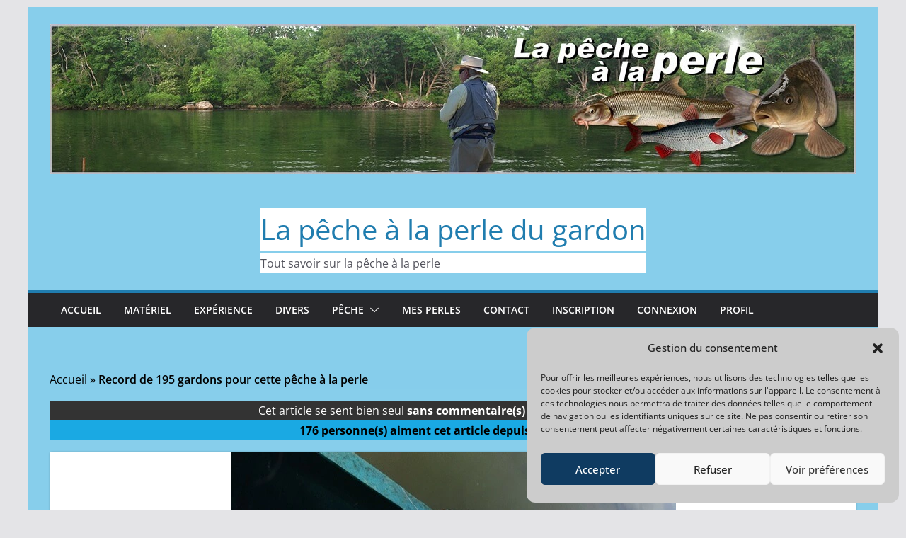

--- FILE ---
content_type: text/html; charset=UTF-8
request_url: https://pecheperle.be/record-de-195-gardons-pour-cette-peche-a-la-perle/
body_size: 20269
content:
<!doctype html><html lang="fr-FR">
<!doctype html><html lang="fr-FR"><head><script data-no-optimize="1">var litespeed_docref=sessionStorage.getItem("litespeed_docref");litespeed_docref&&(Object.defineProperty(document,"referrer",{get:function(){return litespeed_docref}}),sessionStorage.removeItem("litespeed_docref"));</script> <meta charset="UTF-8"/><meta name="viewport" content="width=device-width, initial-scale=1"><link rel="profile" href="https://gmpg.org/xfn/11" /><meta name='robots' content='index, follow, max-image-preview:large, max-snippet:-1, max-video-preview:-1' /><title>Record battu avec 203 prises dont 192 gardons en septembre 2023</title><meta name="description" content="Découvrez l&#039;incroyable record de pêche en 2023 où 203 poissons ont été capturés, dont 192 gardons. Je partage mes techniques et ajustements" /><link rel="canonical" href="https://pecheperle.be/record-de-195-gardons-pour-cette-peche-a-la-perle/" /><meta property="og:locale" content="fr_FR" /><meta property="og:type" content="article" /><meta property="og:title" content="Record battu avec 203 prises dont 192 gardons en septembre 2023" /><meta property="og:description" content="Découvrez l&#039;incroyable record de pêche en 2023 où 203 poissons ont été capturés, dont 192 gardons. Je partage mes techniques et ajustements" /><meta property="og:url" content="https://pecheperle.be/record-de-195-gardons-pour-cette-peche-a-la-perle/" /><meta property="og:site_name" content="La pêche à la perle du gardon" /><meta property="article:publisher" content="https://www.facebook.com/la.peche.a.la.perle.2023/" /><meta property="article:published_time" content="2023-09-26T11:01:37+00:00" /><meta property="article:modified_time" content="2024-07-01T17:00:22+00:00" /><meta property="og:image" content="https://pecheperle.be/wp-content/uploads/2023/10/superbe-rotengle-peche-perle-26-septembre-2023.jpg" /><meta property="og:image:width" content="1000" /><meta property="og:image:height" content="460" /><meta property="og:image:type" content="image/jpeg" /><meta name="author" content="Phil-le-perleur" /><meta name="twitter:card" content="summary_large_image" /><meta name="twitter:label1" content="Écrit par" /><meta name="twitter:data1" content="Phil-le-perleur" /><meta name="twitter:label2" content="Durée de lecture estimée" /><meta name="twitter:data2" content="7 minutes" /> <script type="application/ld+json" class="yoast-schema-graph">{"@context":"https://schema.org","@graph":[{"@type":"Article","@id":"https://pecheperle.be/record-de-195-gardons-pour-cette-peche-a-la-perle/#article","isPartOf":{"@id":"https://pecheperle.be/record-de-195-gardons-pour-cette-peche-a-la-perle/"},"author":{"name":"Phil-le-perleur","@id":"https://pecheperle.be/#/schema/person/b087e21590637014d8540e05654ca13a"},"headline":"Record de 195 gardons pour cette pêche à la perle","datePublished":"2023-09-26T11:01:37+00:00","dateModified":"2024-07-01T17:00:22+00:00","mainEntityOfPage":{"@id":"https://pecheperle.be/record-de-195-gardons-pour-cette-peche-a-la-perle/"},"wordCount":1363,"commentCount":0,"publisher":{"@id":"https://pecheperle.be/#organization"},"image":{"@id":"https://pecheperle.be/record-de-195-gardons-pour-cette-peche-a-la-perle/#primaryimage"},"thumbnailUrl":"https://pecheperle.be/wp-content/uploads/2023/10/joli-gardon-peche-perle-26-septembre-2023-629.webp","articleSection":["Sorties de pêche à la perle"],"inLanguage":"fr-FR","potentialAction":[{"@type":"CommentAction","name":"Comment","target":["https://pecheperle.be/record-de-195-gardons-pour-cette-peche-a-la-perle/#respond"]}]},{"@type":"WebPage","@id":"https://pecheperle.be/record-de-195-gardons-pour-cette-peche-a-la-perle/","url":"https://pecheperle.be/record-de-195-gardons-pour-cette-peche-a-la-perle/","name":"Record battu avec 203 prises dont 192 gardons en septembre 2023","isPartOf":{"@id":"https://pecheperle.be/#website"},"primaryImageOfPage":{"@id":"https://pecheperle.be/record-de-195-gardons-pour-cette-peche-a-la-perle/#primaryimage"},"image":{"@id":"https://pecheperle.be/record-de-195-gardons-pour-cette-peche-a-la-perle/#primaryimage"},"thumbnailUrl":"https://pecheperle.be/wp-content/uploads/2023/10/joli-gardon-peche-perle-26-septembre-2023-629.webp","datePublished":"2023-09-26T11:01:37+00:00","dateModified":"2024-07-01T17:00:22+00:00","description":"Découvrez l'incroyable record de pêche en 2023 où 203 poissons ont été capturés, dont 192 gardons. Je partage mes techniques et ajustements","breadcrumb":{"@id":"https://pecheperle.be/record-de-195-gardons-pour-cette-peche-a-la-perle/#breadcrumb"},"inLanguage":"fr-FR","potentialAction":[{"@type":"ReadAction","target":["https://pecheperle.be/record-de-195-gardons-pour-cette-peche-a-la-perle/"]}]},{"@type":"ImageObject","inLanguage":"fr-FR","@id":"https://pecheperle.be/record-de-195-gardons-pour-cette-peche-a-la-perle/#primaryimage","url":"https://pecheperle.be/wp-content/uploads/2023/10/joli-gardon-peche-perle-26-septembre-2023-629.webp","contentUrl":"https://pecheperle.be/wp-content/uploads/2023/10/joli-gardon-peche-perle-26-septembre-2023-629.webp","width":629,"height":350,"caption":"jolis gardons pêche perle 26 septembre 2023 un record"},{"@type":"BreadcrumbList","@id":"https://pecheperle.be/record-de-195-gardons-pour-cette-peche-a-la-perle/#breadcrumb","itemListElement":[{"@type":"ListItem","position":1,"name":"Accueil","item":"https://pecheperle.be/"},{"@type":"ListItem","position":2,"name":"Record de 195 gardons pour cette pêche à la perle"}]},{"@type":"WebSite","@id":"https://pecheperle.be/#website","url":"https://pecheperle.be/","name":"La pêche à la perle du gardon","description":"Tout savoir sur la pêche à la perle","publisher":{"@id":"https://pecheperle.be/#organization"},"alternateName":"La peche a la perle du gardon","potentialAction":[{"@type":"SearchAction","target":{"@type":"EntryPoint","urlTemplate":"https://pecheperle.be/?s={search_term_string}"},"query-input":{"@type":"PropertyValueSpecification","valueRequired":true,"valueName":"search_term_string"}}],"inLanguage":"fr-FR"},{"@type":"Organization","@id":"https://pecheperle.be/#organization","name":"La pêche à la perle du gardon","alternateName":"La peche a la perle du gardon","url":"https://pecheperle.be/","logo":{"@type":"ImageObject","inLanguage":"fr-FR","@id":"https://pecheperle.be/#/schema/logo/image/","url":"https://pecheperle.be/wp-content/uploads/2021/11/cropped-cropped-top_image_perle12.jpg","contentUrl":"https://pecheperle.be/wp-content/uploads/2021/11/cropped-cropped-top_image_perle12.jpg","width":569,"height":170,"caption":"La pêche à la perle du gardon"},"image":{"@id":"https://pecheperle.be/#/schema/logo/image/"},"sameAs":["https://www.facebook.com/la.peche.a.la.perle.2023/","https://www.youtube.com/channel/UChygz0eIV8KLFjL5j1FggFQ"]},{"@type":"Person","@id":"https://pecheperle.be/#/schema/person/b087e21590637014d8540e05654ca13a","name":"Phil-le-perleur","image":{"@type":"ImageObject","inLanguage":"fr-FR","@id":"https://pecheperle.be/#/schema/person/image/","url":"https://pecheperle.be/wp-content/litespeed/avatar/b1007180d99bc08fba0f22e8d5c78ece.jpg?ver=1768922572","contentUrl":"https://pecheperle.be/wp-content/litespeed/avatar/b1007180d99bc08fba0f22e8d5c78ece.jpg?ver=1768922572","caption":"Phil-le-perleur"},"sameAs":["https://pecheperle.be"],"url":"https://pecheperle.be/author/perroquet666/"}]}</script> <link rel="alternate" type="application/rss+xml" title="La pêche à la perle du gardon &raquo; Flux" href="https://pecheperle.be/feed/" /><link rel="alternate" type="application/rss+xml" title="La pêche à la perle du gardon &raquo; Flux des commentaires" href="https://pecheperle.be/comments/feed/" /><link rel="alternate" type="application/rss+xml" title="La pêche à la perle du gardon &raquo; Record de 195 gardons pour cette pêche à la perle Flux des commentaires" href="https://pecheperle.be/record-de-195-gardons-pour-cette-peche-a-la-perle/feed/" /><link data-optimized="2" rel="stylesheet" href="https://pecheperle.be/wp-content/litespeed/css/4af8050ea86ed47772f335df69c91b28.css?ver=1a7c0" /><!--[if lte IE 8]> <script type="text/javascript" src="https://pecheperle.be/wp-content/themes/colormag/assets/js/html5shiv.min.js" id="html5-js"></script> <![endif]--><link rel="https://api.w.org/" href="https://pecheperle.be/wp-json/" /><link rel="alternate" title="JSON" type="application/json" href="https://pecheperle.be/wp-json/wp/v2/posts/8595" /><link rel="EditURI" type="application/rsd+xml" title="RSD" href="https://pecheperle.be/xmlrpc.php?rsd" /><link rel='shortlink' href='https://pecheperle.be/?p=8595' /><link rel="alternate" title="oEmbed (JSON)" type="application/json+oembed" href="https://pecheperle.be/wp-json/oembed/1.0/embed?url=https%3A%2F%2Fpecheperle.be%2Frecord-de-195-gardons-pour-cette-peche-a-la-perle%2F" /><link rel="alternate" title="oEmbed (XML)" type="text/xml+oembed" href="https://pecheperle.be/wp-json/oembed/1.0/embed?url=https%3A%2F%2Fpecheperle.be%2Frecord-de-195-gardons-pour-cette-peche-a-la-perle%2F&#038;format=xml" /><link rel="pingback" href="https://pecheperle.be/xmlrpc.php"><link rel="icon" href="https://pecheperle.be/wp-content/uploads/2021/11/cropped-cropped-top_image_perle12-1-32x32.jpg" sizes="32x32" /><link rel="icon" href="https://pecheperle.be/wp-content/uploads/2021/11/cropped-cropped-top_image_perle12-1-192x192.jpg" sizes="192x192" /><link rel="apple-touch-icon" href="https://pecheperle.be/wp-content/uploads/2021/11/cropped-cropped-top_image_perle12-1-180x180.jpg" /><meta name="msapplication-TileImage" content="https://pecheperle.be/wp-content/uploads/2021/11/cropped-cropped-top_image_perle12-1-270x270.jpg" /></head><body data-cmplz=1 class="wp-singular post-template-default single single-post postid-8595 single-format-standard wp-embed-responsive wp-theme-colormag wp-child-theme-pecheperleenfant2024 cm-header-layout-1 adv-style-1 no-sidebar-full-width boxed"><div id="page" class="hfeed site">
<a class="skip-link screen-reader-text" href="#main">Passer au contenu</a><header id="cm-masthead" class="cm-header cm-layout-1 cm-layout-1-style-1 cm-full-width"><div class="cm-main-header"><div id="cm-header-1" class="cm-header-1"><div class="cm-container"><div class="cm-row">
<picture>
<source media="(max-width: 350px)" srcset="https://pecheperle.be/wp-content/uploads/2024/01/top_image_perle180124-350x100.jpg.webp">
<source media="(max-width: 768px)" srcset="https://pecheperle.be/wp-content/uploads/2024/01/top_image_perle-1140-_1_-768x143.webp" ><source media="(max-width: 768px)" srcset="https://pecheperle.be/wp-content/uploads/2024/01/top_image_perle-1140-_1_-768x143.webp" class="img-fluid"  style="display: block; margin-left: auto; margin-right: auto; max-width: 100%;" width="768" height="143">
<source media="(max-width: 1024px)" srcset="https://pecheperle.be/wp-content/uploads/2024/01/top_image_perle-1140-_1_-1024x190.webp">
<img src="https://pecheperle.be/wp-content/uploads/2024/01/top_image_perle-1140.jpg" class="img-fluid" alt="baniere pour la pêche à la perle" style="display: block; margin-left: auto; margin-right: auto; max-width: 100%;" width="1140" height="212" ></picture></div><div class="cm-row"><div class="cm-header-col-1"><div id="cm-site-branding" class="cm-site-branding"></div><div id="cm-site-info" class=""><p class="cm-site-title">
<a href="https://pecheperle.be/" title="La pêche à la perle du gardon" rel="home">La pêche à la perle du gardon</a></p><p class="cm-site-description">
Tout savoir sur la pêche à la perle</p></div></div><div class="cm-header-col-2"></div></div></div></div><div id="cm-header-2" class="cm-header-2"><nav id="cm-primary-nav" class="cm-primary-nav"><div class="cm-container"><div class="cm-row">
<button class="cm-menu-toggle" aria-expanded="false" aria-label="Menu de navigation">
<svg class="cm-icon cm-icon--bars" xmlns="http://www.w3.org/2000/svg" viewBox="0 0 24 24"><path d="M21 19H3a1 1 0 0 1 0-2h18a1 1 0 0 1 0 2Zm0-6H3a1 1 0 0 1 0-2h18a1 1 0 0 1 0 2Zm0-6H3a1 1 0 0 1 0-2h18a1 1 0 0 1 0 2Z"></path></svg>    <svg class="cm-icon cm-icon--x-mark" xmlns="http://www.w3.org/2000/svg" viewBox="0 0 24 24"><path d="m13.4 12 8.3-8.3c.4-.4.4-1 0-1.4s-1-.4-1.4 0L12 10.6 3.7 2.3c-.4-.4-1-.4-1.4 0s-.4 1 0 1.4l8.3 8.3-8.3 8.3c-.4.4-.4 1 0 1.4.2.2.4.3.7.3s.5-.1.7-.3l8.3-8.3 8.3 8.3c.2.2.5.3.7.3s.5-.1.7-.3c.4-.4.4-1 0-1.4L13.4 12z"></path></svg>    <span class="sr-only">Menu de navigation</span>
</button><div class="cm-menu-primary-container"><ul id="menu-colormag" class="menu"><li id="menu-item-8799" class="menu-item menu-item-type-custom menu-item-object-custom menu-item-home menu-item-8799"><a href="https://pecheperle.be/">Accueil</a></li><li id="menu-item-685" class="menu-item menu-item-type-taxonomy menu-item-object-category menu-item-685"><a href="https://pecheperle.be/category/materiel-peche-perle/">Matériel</a></li><li id="menu-item-686" class="menu-item menu-item-type-taxonomy menu-item-object-category menu-item-686"><a href="https://pecheperle.be/category/experience-peche-perle/">Expérience</a></li><li id="menu-item-687" class="menu-item menu-item-type-taxonomy menu-item-object-category menu-item-687"><a href="https://pecheperle.be/category/articles-divers-peche-perle/">Divers</a></li><li id="menu-item-2752" class="menu-item menu-item-type-custom menu-item-object-custom menu-item-has-children menu-item-2752"><a href="#">Pêche</a><a role="button" tabindex="0" class="cm-submenu-toggle" onkeypress="" aria-label="Ouvrir le sous-menu"><svg class="cm-icon" xmlns="http://www.w3.org/2000/svg" xml:space="preserve" viewBox="0 0 24 24"><path d="M12 17.5c-.3 0-.5-.1-.7-.3l-9-9c-.4-.4-.4-1 0-1.4s1-.4 1.4 0l8.3 8.3 8.3-8.3c.4-.4 1-.4 1.4 0s.4 1 0 1.4l-9 9c-.2.2-.4.3-.7.3z"/></svg></a><ul class="sub-menu"><li id="menu-item-681" class="menu-item menu-item-type-post_type menu-item-object-page menu-item-681"><a href="https://pecheperle.be/formulaire-de-sorties-de-peches/">formulaire de sorties de pêches</a></li><li id="menu-item-12322" class="menu-item menu-item-type-post_type menu-item-object-page menu-item-12322"><a href="https://pecheperle.be/decouvrez-les-meilleures-sorties-de-peche-a-la-perle/">Sorties de pêche à la perle</a></li><li id="menu-item-4376" class="menu-item menu-item-type-taxonomy menu-item-object-category menu-item-4376"><a href="https://pecheperle.be/category/anecdotes-peche-perle/">Anecdotes pêche perle</a></li><li id="menu-item-3137" class="menu-item menu-item-type-post_type menu-item-object-page menu-item-3137"><a href="https://pecheperle.be/votre-recit-votre-histoire/">Poster votre récit</a></li><li id="menu-item-12389" class="menu-item menu-item-type-post_type menu-item-object-page menu-item-12389"><a href="https://pecheperle.be/les-magazines-de-peche-de-qualite-disponibles-gratuitement/">Magazines gratuits</a></li></ul></li><li id="menu-item-12375" class="menu-item menu-item-type-post_type menu-item-object-page menu-item-12375"><a href="https://pecheperle.be/mes-perles-pour-la-peche-du-gardon/">Mes perles</a></li><li id="menu-item-11260" class="menu-item menu-item-type-post_type menu-item-object-page menu-item-11260"><a href="https://pecheperle.be/formulaire-de-contact/">Contact</a></li><li id="menu-item-66" class="menu-item menu-item-type-post_type menu-item-object-page menu-item-66"><a href="https://pecheperle.be/inscription/">inscription</a></li><li id="menu-item-68" class="Irm-login menu-item menu-item-type-post_type menu-item-object-page menu-item-68"><a href="https://pecheperle.be/connexion/">connexion</a></li><li id="menu-item-697" class="menu-item menu-item-type-post_type menu-item-object-page menu-item-697"><a href="https://pecheperle.be/profil/">Profil</a></li></ul></div></div></div></nav></div></div></header><div id="cm-content" class="cm-content"><div class="cm-container"><p id="breadcrumbs"><span><span><a href="https://pecheperle.be/">Accueil</a></span> » <span class="breadcrumb_last" aria-current="page"><strong>Record de 195 gardons pour cette pêche à la perle</strong></span></span></p><div class="cm-row"><div id="cm-primary" class="cm-primary"><div class="cm-posts clearfix"><div class="post-data">
<span style="background-color: #333333; text-align: center; display: block; margin-left: auto; margin-right: auto; color: #FFFFFF;">Cet article se sent bien seul <span style=" font-weight: bold;">sans commentaire(s)</span> postés en bas de page</span></div><p style="background-color: #1aa9e3;text-align: center; color: black; font-weight: bold;"><span style="font-weight: bold;"> 176</span>  personne(s) aiment cet article depuis le <span style="font-weight: bold;"> 26/09/2023</span></p><article id="post-8595" class="post-8595 post type-post status-publish format-standard has-post-thumbnail hentry category-sorties-peche-perle"><div class="cm-featured-image">
<a href="" class="image-popup"><img data-lazyloaded="1" src="[data-uri]" width="629" height="350" data-src="https://pecheperle.be/wp-content/uploads/2023/10/joli-gardon-peche-perle-26-septembre-2023-629.webp" class="attachment-colormag-featured-image size-colormag-featured-image wp-post-image" alt="jolis gardons pêche perle 26 septembre 2023 un record" decoding="async" fetchpriority="high" data-srcset="https://pecheperle.be/wp-content/uploads/2023/10/joli-gardon-peche-perle-26-septembre-2023-629.webp 629w, https://pecheperle.be/wp-content/uploads/2023/10/joli-gardon-peche-perle-26-septembre-2023-629-300x167.webp 300w" data-sizes="(max-width: 629px) 100vw, 629px" /></a></div><div class="cm-post-content"><div class="cm-entry-header-meta"><div class="cm-post-categories"><a href="https://pecheperle.be/category/sorties-peche-perle/" rel="category tag">Sorties de pêche à la perle</a></div></div><header class="cm-entry-header"><h1 class="cm-entry-title">
Record de 195 gardons pour cette pêche à la perle</h1></header><div class="cm-below-entry-meta "><span class="cm-post-date"><a href="https://pecheperle.be/record-de-195-gardons-pour-cette-peche-a-la-perle/" title="13h01" rel="bookmark"><svg class="cm-icon cm-icon--calendar-fill" xmlns="http://www.w3.org/2000/svg" viewBox="0 0 24 24"><path d="M21.1 6.6v1.6c0 .6-.4 1-1 1H3.9c-.6 0-1-.4-1-1V6.6c0-1.5 1.3-2.8 2.8-2.8h1.7V3c0-.6.4-1 1-1s1 .4 1 1v.8h5.2V3c0-.6.4-1 1-1s1 .4 1 1v.8h1.7c1.5 0 2.8 1.3 2.8 2.8zm-1 4.6H3.9c-.6 0-1 .4-1 1v7c0 1.5 1.3 2.8 2.8 2.8h12.6c1.5 0 2.8-1.3 2.8-2.8v-7c0-.6-.4-1-1-1z"></path></svg> <time class="entry-date published updated" datetime="2023-09-26T13:01:37+02:00">26 septembre 2023</time></a></span>
<span class="cm-author cm-vcard">
<svg class="cm-icon cm-icon--user" xmlns="http://www.w3.org/2000/svg" viewBox="0 0 24 24"><path d="M7 7c0-2.8 2.2-5 5-5s5 2.2 5 5-2.2 5-5 5-5-2.2-5-5zm9 7H8c-2.8 0-5 2.2-5 5v2c0 .6.4 1 1 1h16c.6 0 1-.4 1-1v-2c0-2.8-2.2-5-5-5z"></path></svg>			<a class="url fn n"
href="https://pecheperle.be/author/perroquet666/"
title="Phil-le-perleur"
>
Phil-le-perleur			</a>
</span></div><div class="cm-entry-summary"><div class="wp-block-group is-layout-constrained wp-container-core-group-is-layout-63aa29f6 wp-block-group-is-layout-constrained" style="border-radius:5px;padding-top:var(--wp--preset--spacing--40);padding-right:var(--wp--preset--spacing--40);padding-bottom:var(--wp--preset--spacing--40);padding-left:var(--wp--preset--spacing--40)"><h2 class="wp-block-heading"><strong>Dernières navigations avant l&rsquo;hivernage</strong></h2><p style="font-size:16px">Actuellement, je suis de nouveau très occupé à mettre à jour mon premier <a href="https://phil.pecheperle.be/" target="_blank" rel="noreferrer noopener"><strong>site</strong></a>, avançant de façon constante et assuré. J&rsquo; approche enfin de la fin de ce processus.<br>Cette année 2023 mon record de pêche en terme de <strong>gardons</strong> est de 186 prises sera t-il battu en ce mois de septembe 2023</p><p style="font-size:16px">Mais cette fois, je vais prendre un peu de temps pour moi pour retourner <strong>pêcher</strong> à l&rsquo;abbaye d&rsquo;Aulne avec ma <strong>barque</strong>. Car doucement mais sûrement, l&rsquo;utilisation de ma barque pour cette saison de pêche touche à sa fin. En effet, nous allons les mettre en hivernage dans un petit mois.</p><p style="font-size:16px">C&rsquo;est donc ce 26 septembre, profitant de l&rsquo;annonce d&rsquo;une journée ensoleillée, que je prends la direction de l&rsquo;abbaye d&rsquo;Aulne. Bien évidemment, comme à chaque fois, je me lève très tôt afin d&rsquo;être à mon aise pour déballer mon <a href="https://pecheperle.be/category/materiel/"><strong>matériel</strong></a>.</p><div style="height:15px" aria-hidden="true" class="wp-block-spacer"></div><h2 class="wp-block-heading"><strong>Réflexions matinales sur la pêche au gardon</strong></h2><p style="font-size:16px">Le premier objectif de la journée est de tout charger dans ma barque. Ensuite de prendre la direction de mon endroit de prédilection. Cet endroit est un peu caché dans les arbres. Ce qui me permet d&rsquo;être à l&rsquo;ombre une bonne partie de la journée.</p><p style="font-size:16px">J&rsquo;ai toujours un objectif en été, c&rsquo;est de pouvoir être prêt avant le lever du jour. Cela m&rsquo;oblige à bien préparer mes affaires, mais surtout à bien profiter du calme du matin en mangeant une tartine. Bien évidemment, lorsque je mange ma tartine, je prends le temps de bien observer le <a href="https://pecheperle.be/comment-est-nee-cette-formidable-peche-a-la-perle/"><strong>courant</strong></a>.</p><p style="font-size:16px">Cela fait plusieurs jours qu&rsquo;une chose me tracasse en tête. Je pense comprendre pourquoi depuis le début de la saison j&rsquo;ai du mal à réaliser de belles bourriches de gardon. Comme toujours, des fois il faut parvenir à se remettre en <a href="https://pecheperle.be/formulaire-de-contact/"><strong>question</strong></a>. La question que je me pose : qu&rsquo;est-ce que je fais de moins bien que les autres années ?</p><div style="height:15px" aria-hidden="true" class="wp-block-spacer"></div><h2 class="wp-block-heading"><strong>Focus sur l&rsquo;indicateursTrois approches, Une résolution</strong></h2><p style="font-size:16px">Après analyse de mes <a href="https://pecheperle.be/resume-des-sorties-de-peches/"><strong>sorties</strong></a> de pêche, il y a un truc qui me chiffonne. Il est vrai que c&rsquo;est tout bête et en plus je vous en ai déjà parlé très souvent. Notre pire ennemi dans cette pêche à la perle est bien de se perdre dans les <a href="https://pecheperle.be/tout-savoir-sur-la-technique-de-la-peche-a-la-perle/"><strong>techniques</strong></a>. Pour rappel, nous avons trois techniques à notre disposition et cela est bien notre ennemi. Car tout en sachant que si cela ne fonctionne pas avec une méthode, nous avons la possibilité d&rsquo;en essayer deux autres. On peut se permettre de permuter en permanence. Nous ne pouvons plus nous concentrer sur une seule approche, c&rsquo;est indiscutable.</p><p style="font-size:16px">Je suis donc bien décidé à me concentrer sur ma <a href="https://pecheperle.be/tout-savoir-sur-la-technique-de-la-peche-a-la-perle/"><strong>technique</strong></a> de l&rsquo;indicateur qui a toujours bien fonctionné. Mais surtout arrêter de me disperser dans tous les sens.</p><p style="font-size:16px">Aujourd&rsquo;hui, je vais monter mes trois kits avec trois <a href="https://pecheperle.be/quelle-est-la-facon-de-monter-sa-ligne-pour-la-peche-a-la-perle/"><strong>lignes</strong></a> différentes pour ma technique de l&rsquo;indicateur. La première <a href="https://pecheperle.be/quelle-est-la-facon-de-monter-sa-ligne-pour-la-peche-a-la-perle/"><strong>ligne</strong></a> va me servir à pêcher le plus près possible de ma barque. La deuxième servira à pêcher un peu plus loin, la troisième au maximum de mes capacités. Les trois lignes sont réglées pile poil sur le fond, tant pis pour les <strong>gobies</strong>, on verra bien.</p><div style="height:15px" aria-hidden="true" class="wp-block-spacer"></div><h2 class="wp-block-heading"><strong>Le record de 2023 sera t-il battu en gardons ?</strong></h2><p style="font-size:16px">Lorsque enfin le jour se lève, je suis remonté à bloc et prêt à en découdre avec ces gardons. Je commence donc ma routine comme je l&rsquo;ai déjà expliqué dans le kit du débutant. Les premières coulées se font dans le bord très proche de ma barque. Les premiers coups de ligne donnent droit à quelques gobies. Comme je n&rsquo;ai pas envie de prendre des gobies toute ma journée, je retire 20 cm de fond et bien évidemment, je graine à chaque coulée.</p><p style="font-size:16px">Après la deuxième coulée, un premier gardon. Comme expliqué plus haut, j&rsquo;ai repris le taureau par les cornes. Ma <strong>plomb</strong>ée est réduite au minimum que je m&rsquo;autorise pour ma technique. Je dois dire que cela fonctionne bien, mais pas assez à mon goût, malgré qu&rsquo;après une heure j&rsquo;ai déjà 10 gardons.</p><p style="font-size:16px">Je décide de retirer un plomb. Cette fois, cela s&rsquo;accélère très vite et je parviens à maintenir une cadence de 15 gardons par heure. Cela nous fait une moyenne de 1 gardon toutes les 4 minutes. Il faut dire que j&rsquo;ai aussi un endroit précis où je dois <a href="https://pecheperle.be/comment-agrainer-dans-le-courant-au-chenevis/"><strong>agrainer</strong></a> afin que les grains de <strong>chenevis</strong> atterrissent devant moi.</p><div style="height:15px" aria-hidden="true" class="wp-block-spacer"></div><h2 class="wp-block-heading"><strong>Le bon réglage : Perles de 2 mm pour une pêche fructueuse</strong></h2><p style="font-size:16px">Mais je rate beaucoup de <strong>poissons</strong>, cela me rappelle un ancien souvenir qui m&rsquo;est déjà arrivé et donc je décide de modifier mon montage. Je vais mettre un <a href="https://pecheperle.be/comment-choisir-son-hamecon-pour-la-peche-a-la-perle/"><strong>hameçon</strong></a> de 18 avec une perle de 2 mm. Oui, vous lisez bien, une perle de 2 mm grise avec germe blanc et rouge.</p><p style="font-size:16px">Ah, cette fois je pense que j&rsquo;ai enfin trouvé les paramètres du jour et les gardons se suivent, je n&rsquo;en rate presque plus. La cadence s&rsquo;accélère et je suis à 25 gardons par heure par moment. Je dois dire que cela fait longtemps que cela ne m&rsquo;était plus arrivé.</p><p style="font-size:16px">Mais dès que je ne sens plus rien dans le bord, je n&rsquo;hésite pas un instant pour changer de kit et prospecter plus loin. Mon objectif est de rester avec une moyenne de 20 poissons par heure, ce qui est très beau pour un <strong>pêcheur</strong> à la perle.</p><div style="height:15px" aria-hidden="true" class="wp-block-spacer"></div><h2 class="wp-block-heading"><strong>Cette fois-ci, le record de 2023 en gardons est atteint.</strong></h2><p style="font-size:16px">À midi 30, après 5 heures de pêche, je totalise un record incroyable de 112 gardons. Je vous laisse faire le calcul. Mais plus la journée avance, plus la cadence diminue. Je pense que les bancs de gardons ne sont plus aussi fournis qu&rsquo;avant. Vers 17h30, après 10 heures de pêche et ayant de moins en moins de touches, je décide de lever le camp.</p><div style="height:15px" aria-hidden="true" class="wp-block-spacer"></div><h2 class="wp-block-heading"><strong>Le résumé de ce record de 2023 de gardons</strong></h2><p style="font-size:16px">je dois dire que cela faisait bien longtemps que je n&rsquo;avais plus réalisé un tel score. En 10 heures de pêche, c&rsquo;est quand même un cumul de 203 poissons, dont 8 gobies, 1 perche, 1 rotengle, 1 idé et 192 gardons qui ont terminé leur course à ma ligne. Cela me permet de battre mon précédent record de cette année qui était de 186 poissons.</p><p style="font-size:16px">À présent, ce qui me tracasse c&rsquo;est de savoir si j&rsquo;ai eu un coup de chance ou si vraiment ma façon d&rsquo;avoir pêché et mon état psychologique ont changé quelque chose. Cela se saura lors de ma prochaine <a href="https://pecheperle.be/resume-des-sorties-de-peches/"><strong>sortie</strong></a> de pêche.</p><p style="font-size:16px">Quoi qu&rsquo;il en soit, je suis assez content de ma sortie de pêche.</p><div style="height:15px" aria-hidden="true" class="wp-block-spacer"></div><h2 class="wp-block-heading"><strong>Partagez vos Expériences de pêche !</strong></h2><p style="font-size:16px">N&rsquo;hésitez pas à nous faire part de vos aventures en pêche, car cela contribue grandement à l&rsquo;épanouissement de notre communauté en plein essor. Vous pouvez télécharger des vidéos ou des photos sans contraintes. Mais il serait vraiment formidable si vous pouviez nous décrire en détail votre sortie de pêche. Partagez vos conseils, les lieux où vous avez connu le plus de succès, ainsi que les types de <a href="https://pecheperle.be/les-perles-en-verre-avec-germes/"><strong>perles</strong></a> qui ont donné les meilleurs résultats, et même les petits moments amusants que vous avez vécus en cours de route.</p><p style="font-size:16px">Nous sommes impatients de lire vos récits et de profiter de votre expertise en matière de pêche à la perle du gardon. Vos conseils sont inestimables pour les membres de notre communauté qui cherchent à progresser.</p><p style="font-size:16px">Si vous avez des <a href="https://pecheperle.be/formulaire-de-contact/"><strong>questions</strong></a> ou des <a href="https://pecheperle.be/les-commentaires/"><strong>commentaires</strong></a>, n&rsquo;hésitez pas à me contacter. Votre <a href="https://pecheperle.be/category/experience/"><strong>expérience</strong></a> et vos connaissances peuvent être une source d&rsquo;inspiration pour d&rsquo;autres passionnés de pêche.</p><p style="font-size:16px">N&rsquo;oubliez pas de consulter ma chaîne <a href="https://www.youtube.com/playlist?list=PLGsAPXsvnTPUVWSZUiQ_GwZz_-_z2i3f1" target="_blank" rel="noreferrer noopener"><strong>YouTube</strong></a>.</p></div></div></div></article><div class="box" style="border: 5px solid #006799;  border-radius: 10px; display: inline-block; margin-top:10px;background-color: #fff;padding-left: 10px;    width: 100%;"><div></div></div><div class="box" style="border: 5px solid #006799; border-radius: 10px; display: inline-block;width: 100%;"><div style="border: solid; margin: 10px; padding: 10px; text-align: center; background-color: #fff;">
<span>Le membre <strong style="color: #B40808; font-size: 18px;">Phil-le-perleur</strong></span>
<span class="glyphicon glyphicon-list-alt"></span> a pêché à <strong style="color: #B40808; font-size: 18px;">Abbaye d'Aulne</strong>
<span>le <strong style="color: #B40808; font-size: 18px;">26 septembre 2023</strong></span></div><div style="border: solid; margin: 10px; padding: 10px; text-align: center; background-color: #fff;">
<span class="glyphicon glyphicon-list-alt"></span> dans
<strong style="color: #B40808; font-size: 18px;">Sambre</strong></div><div style="border: solid; margin: 10px; padding: 10px; text-align: center; background-color: #fff;">
<span class="glyphicon glyphicon-signal"></span> Conditions météorologiques
<strong style="color: #B40808; font-size: 18px;">Soleil</strong></div><div style="border: solid; margin: 10px; padding: 10px; text-align: center; background-color: #fff;">
<span class="glyphicon glyphicon-signal"></span> Le membre a pêché avec
<strong style="color: #B40808; font-size: 18px;">Perle</strong></div><div></div><div><p style="border:solid;margin:10px;padding: 10px;margin:10px;text-align:center;background-color: #fff;"><span class="glyphicon glyphicon-fire"></span>La durée de la séance de pêche a été de <strong style="color: #B40808; font-size: 18px;">10h00</strong>
<span>pour un total de <strong style="color: #B40808; font-size: 18px;">202</strong> poissons</span></div><div><p style="border:solid;margin:10px;padding: 10px;margin:10px;text-align:center;background-color: #fff;"><span class="glyphicon glyphicon-signal">La moyenne des captures est de </span><strong style="color: #B40808; font-size: 18px;">20 poissons par heure <br></strong></p></div><div style="margin:10px;border-color: red;padding: 10px;margin:10px;border:solid;text-align:center;background-color: #fff;"><p>le détail des prises</p></div><div><p style="border:solid;float: left;margin:10px;padding: 10px;margin:10px;background-color: #fff;"><span class="glyphicon glyphicon-signal"></span> <strong>192 gardon(s) </strong></p></div><div></div><div><p style="border:solid;float: left;margin:10px;padding: 10px;margin:10px;background-color: #fff;"> <span class="glyphicon glyphicon-signal"></span> <strong>1 perche(s)</strong></p></div><div></div><div></div><div></div><div></div><div></div><div></div><div><p style="border:solid;float: left;margin:10px;padding: 10px;margin:10px;background-color: #fff;"> <span class="glyphicon glyphicon-signal"></span> <strong>1 ide(s)</strong></p></div><div></div><div></div><div></div><div></div><div></div><div><p style="border:solid;float: left;margin:10px;padding: 10px;margin:10px;background-color: #fff;"> <span class="glyphicon glyphicon-signal"></span> <strong>8 gobie(s)</strong></p></div><div></div><div></div><div></div></div><div class="box" style="border: 5px solid #006799;  border-radius: 10px; display: inline-block; margin-top:10px;background-color: #fff;padding-left: 10px; width: 100%;"><div class="embed-container">
<iframe data-lazyloaded="1" src="about:blank" data-placeholder-image="https://pecheperle.be/wp-content/uploads/complianz/placeholders/youtubeDXisLJ6COms-maxresdefault.webp" data-category="marketing" data-service="youtube" class="cmplz-placeholder-element cmplz-iframe cmplz-iframe-styles cmplz-video " data-cmplz-target="src" data-src-cmplz="https://www.youtube.com/embed/DXisLJ6COms?feature=oembed" title="Record de Pêche 2023 : Capturer 203 Poissons dont 192 Gardons!" width="640" height="360"  data-litespeed-src="about:blank"  frameborder="0" allow="accelerometer; autoplay; clipboard-write; encrypted-media; gyroscope; picture-in-picture; web-share" referrerpolicy="strict-origin-when-cross-origin" allowfullscreen></iframe></div><div class="embed-container"></div><div class="embed-container"></div><div class="embed-container"></div></div><div class="box"style="    border: 5px solid #006799;  border-radius: 10px;display: inline-block;margin-top:10px;background-color: #fff; width: 100%;"><div class="col-xs-6 col-md-3"><div class="thumbnail"><div class="featured-image" style="float: left;margin:5px;"><a href="https://pecheperle.be/wp-content/uploads/2021/11/3043.jpg"
class="image-popup">
<img data-lazyloaded="1" src="[data-uri]" width="150" height="150" data-src="https://pecheperle.be/wp-content/uploads/2021/11/3043-150x150.jpg.webp" alt="3043" title="3043" alt="" loading="lazy"></a></div></div></div><div class="col-xs-6 col-md-3"><div class="thumbnail"><div class="featured-image" style="float: left;margin:5px;"><a href="https://pecheperle.be/wp-content/uploads/2021/11/3005.jpg"
class="image-popup">
<img data-lazyloaded="1" src="[data-uri]" width="150" height="150" data-src="https://pecheperle.be/wp-content/uploads/2021/11/3005-150x150.jpg.webp" alt="3005" title="3005" alt="" loading="lazy"></a></div></div></div><div class="col-xs-6 col-md-3"><div class="thumbnail"><div class="featured-image" style="float: left;margin:5px;"><a href="https://pecheperle.be/wp-content/uploads/2021/11/3008.jpg"
class="image-popup">
<img data-lazyloaded="1" src="[data-uri]" width="150" height="150" data-src="https://pecheperle.be/wp-content/uploads/2021/11/3008-150x150.jpg.webp" alt="3008" title="3008" alt="" loading="lazy"></a></div></div></div><div class="col-xs-6 col-md-3"><div class="thumbnail"><div class="featured-image" style="float: left;margin:5px;"><a href="https://pecheperle.be/wp-content/uploads/2021/11/3009.jpg"
class="image-popup">
<img data-lazyloaded="1" src="[data-uri]" width="150" height="150" data-src="https://pecheperle.be/wp-content/uploads/2021/11/3009-150x150.jpg.webp" alt="3009" title="3009" alt="" loading="lazy"></a></div></div></div><div class="col-xs-6 col-md-3"><div class="thumbnail"><div class="featured-image" style="float: left;margin:5px;"><a href="https://pecheperle.be/wp-content/uploads/2021/11/3025.jpg"
class="image-popup">
<img data-lazyloaded="1" src="[data-uri]" width="150" height="150" data-src="https://pecheperle.be/wp-content/uploads/2021/11/3025-150x150.jpg.webp" alt="3025" title="3025" alt="" loading="lazy"></a></div></div></div><div class="col-xs-6 col-md-3"><div class="thumbnail"><div class="featured-image" style="float: left;margin:5px;"><a href="https://pecheperle.be/wp-content/uploads/2021/11/3022.jpg"
class="image-popup">
<img data-lazyloaded="1" src="[data-uri]" width="150" height="150" data-src="https://pecheperle.be/wp-content/uploads/2021/11/3022-150x150.jpg.webp" alt="3022" title="3022" alt="" loading="lazy"></a></div></div></div><div class="col-xs-6 col-md-3"><div class="thumbnail"><div class="featured-image" style="float: left;margin:5px;"><a href="https://pecheperle.be/wp-content/uploads/2021/11/3020.jpg"
class="image-popup">
<img data-lazyloaded="1" src="[data-uri]" width="150" height="150" data-src="https://pecheperle.be/wp-content/uploads/2021/11/3020-150x150.jpg.webp" alt="3020" title="3020" alt="" loading="lazy"></a></div></div></div><div class="col-xs-6 col-md-3"><div class="thumbnail"><div class="featured-image" style="float: left;margin:5px;"><a href="https://pecheperle.be/wp-content/uploads/2021/11/3021.jpg"
class="image-popup">
<img data-lazyloaded="1" src="[data-uri]" width="150" height="150" data-src="https://pecheperle.be/wp-content/uploads/2021/11/3021-150x150.jpg.webp" alt="3021" title="3021" alt="" loading="lazy"></a></div></div></div><div class="col-xs-6 col-md-3"><div class="thumbnail"><div class="featured-image" style="float: left;margin:5px;"><a href="https://pecheperle.be/wp-content/uploads/2021/11/3068.jpg"
class="image-popup">
<img data-lazyloaded="1" src="[data-uri]" width="150" height="150" data-src="https://pecheperle.be/wp-content/uploads/2021/11/3068-150x150.jpg.webp" alt="3068" title="3068" alt="" loading="lazy"></a></div></div></div><div class="col-xs-6 col-md-3"><div class="thumbnail"><div class="featured-image" style="float: left;margin:5px;"><a href="https://pecheperle.be/wp-content/uploads/2021/11/3069.jpg"
class="image-popup">
<img data-lazyloaded="1" src="[data-uri]" width="150" height="150" data-src="https://pecheperle.be/wp-content/uploads/2021/11/3069-150x150.jpg.webp" alt="3069" title="3069" alt="" loading="lazy"></a></div></div></div><div class="col-xs-6 col-md-3"><div class="thumbnail"><div class="featured-image" style="float: left;margin:5px;"><a href="https://pecheperle.be/wp-content/uploads/2023/10/extra-gardon-peche-perle-26-septembre-2023.jpg"
class="image-popup">
<img data-lazyloaded="1" src="[data-uri]" width="150" height="150" data-src="https://pecheperle.be/wp-content/uploads/2023/10/extra-gardon-peche-perle-26-septembre-2023-150x150.jpg.webp" alt="extra-gardon-peche-perle-26-septembre-2023" title="extra-gardon-peche-perle-26-septembre-2023" alt="" loading="lazy"></a></div></div></div><div class="col-xs-6 col-md-3"><div class="thumbnail"><div class="featured-image" style="float: left;margin:5px;"><a href="https://pecheperle.be/wp-content/uploads/2023/10/extra-paysage-abbaye-d-aulne-peche-perle-26-septembre-2023.jpg"
class="image-popup">
<img data-lazyloaded="1" src="[data-uri]" width="150" height="150" data-src="https://pecheperle.be/wp-content/uploads/2023/10/extra-paysage-abbaye-d-aulne-peche-perle-26-septembre-2023-150x150.jpg.webp" alt="extra-paysage-abbaye-d-aulne-peche-perle-26-septembre-2023" title="extra-paysage-abbaye-d-aulne-peche-perle-26-septembre-2023" alt="" loading="lazy"></a></div></div></div><div class="col-xs-6 col-md-3"><div class="thumbnail"><div class="featured-image" style="float: left;margin:5px;"><a href="https://pecheperle.be/wp-content/uploads/2023/10/gardon-24-cm-peche-perle-26-septembre-2023.jpg"
class="image-popup">
<img data-lazyloaded="1" src="[data-uri]" width="150" height="150" data-src="https://pecheperle.be/wp-content/uploads/2023/10/gardon-24-cm-peche-perle-26-septembre-2023-150x150.jpg.webp" alt="-gardon-24-cm-peche-perle-26-septembre-2023" title="-gardon-24-cm-peche-perle-26-septembre-2023" alt="" loading="lazy"></a></div></div></div><div class="col-xs-6 col-md-3"><div class="thumbnail"><div class="featured-image" style="float: left;margin:5px;"><a href="https://pecheperle.be/wp-content/uploads/2023/10/gros-gardon-peche-perle-26-septembre-2023.jpg"
class="image-popup">
<img data-lazyloaded="1" src="[data-uri]" width="150" height="150" data-src="https://pecheperle.be/wp-content/uploads/2023/10/gros-gardon-peche-perle-26-septembre-2023-150x150.jpg.webp" alt="gros-gardon-peche-perle-26-septembre-2023" title="gros-gardon-peche-perle-26-septembre-2023" alt="" loading="lazy"></a></div></div></div><div class="col-xs-6 col-md-3"><div class="thumbnail"><div class="featured-image" style="float: left;margin:5px;"><a href="https://pecheperle.be/wp-content/uploads/2023/10/joli-gardon-peche-perle-26-septembre-2023-629.jpg"
class="image-popup">
<img data-lazyloaded="1" src="[data-uri]" width="150" height="150" data-src="https://pecheperle.be/wp-content/uploads/2023/10/joli-gardon-peche-perle-26-septembre-2023-629-150x150.jpg.webp" alt="joli-gardon-peche-perle-26-septembre-2023-629" title="joli-gardon-peche-perle-26-septembre-2023-629" alt="" loading="lazy"></a></div></div></div><div class="col-xs-6 col-md-3"><div class="thumbnail"><div class="featured-image" style="float: left;margin:5px;"><a href="https://pecheperle.be/wp-content/uploads/2023/10/paysage-abbaye-d-aulne-peche-perle-26-septembre-2023.jpg"
class="image-popup">
<img data-lazyloaded="1" src="[data-uri]" width="150" height="150" data-src="https://pecheperle.be/wp-content/uploads/2023/10/paysage-abbaye-d-aulne-peche-perle-26-septembre-2023-150x150.jpg.webp" alt="paysage-abbaye-d-aulne-peche-perle-26-septembre-2023" title="paysage-abbaye-d-aulne-peche-perle-26-septembre-2023" alt="" loading="lazy"></a></div></div></div><div class="col-xs-6 col-md-3"><div class="thumbnail"><div class="featured-image" style="float: left;margin:5px;"><a href="https://pecheperle.be/wp-content/uploads/2023/10/subblime-paysage-abbaye-d-aulne-peche-perle-26-septembre-2023.jpg"
class="image-popup">
<img data-lazyloaded="1" src="[data-uri]" width="150" height="150" data-src="https://pecheperle.be/wp-content/uploads/2023/10/subblime-paysage-abbaye-d-aulne-peche-perle-26-septembre-2023-150x150.jpg.webp" alt="subblime-paysage-abbaye-d-aulne-peche-perle-26-septembre-2023" title="subblime-paysage-abbaye-d-aulne-peche-perle-26-septembre-2023" alt="" loading="lazy"></a></div></div></div><div class="col-xs-6 col-md-3"><div class="thumbnail"><div class="featured-image" style="float: left;margin:5px;"><a href="https://pecheperle.be/wp-content/uploads/2023/10/superbe-rotengle-peche-perle-26-septembre-2023.jpg"
class="image-popup">
<img data-lazyloaded="1" src="[data-uri]" width="150" height="150" data-src="https://pecheperle.be/wp-content/uploads/2023/10/superbe-rotengle-peche-perle-26-septembre-2023-150x150.jpg.webp" alt="Superbe rotengle de ce record de 2023 en gardons" title="Superbe rotengle de ce record de 2023 en gardons" alt="" loading="lazy"></a></div></div></div><div class="col-xs-6 col-md-3"><div class="thumbnail"><div class="featured-image" style="float: left;margin:5px;"><a href="https://pecheperle.be/wp-content/uploads/2023/10/super-ide-peche-perle-26-septembre-2023.jpg"
class="image-popup">
<img data-lazyloaded="1" src="[data-uri]" width="150" height="150" data-src="https://pecheperle.be/wp-content/uploads/2023/10/super-ide-peche-perle-26-septembre-2023-150x150.jpg.webp" alt="super-ide-peche-perle-26-septembre-2023" title="super-ide-peche-perle-26-septembre-2023" alt="" loading="lazy"></a></div></div></div><div class="col-xs-6 col-md-3"><div class="thumbnail"><div class="featured-image" style="float: left;margin:5px;"><a href="https://pecheperle.be/wp-content/uploads/2023/10/compteur-203-gardon-peche-perle-26-septembre-2023.jpg"
class="image-popup">
<img data-lazyloaded="1" src="[data-uri]" width="150" height="150" data-src="https://pecheperle.be/wp-content/uploads/2023/10/compteur-203-gardon-peche-perle-26-septembre-2023-150x150.jpg.webp" alt="compteur-203-gardon-peche-perle-26-septembre-2023" title="compteur-203-gardon-peche-perle-26-septembre-2023" alt="" loading="lazy"></a></div></div></div></div><p style="background-color: #fff; font-weight: bold;">Vous devez être connecté pour voir les conditions météorologiques avancées. <a href="https://pecheperle.be/wp-login.php?redirect_to=https%3A%2F%2Fpecheperle.be%2Frecord-de-195-gardons-pour-cette-peche-a-la-perle%2F">Connectez-vous ici</a>.</p></div><ul class="default-wp-page"><li class="previous"><a href="https://pecheperle.be/peche-a-la-perle-a-labbaye-daulne-de-septembre-2023/" rel="prev"><span class="meta-nav"><svg class="cm-icon cm-icon--arrow-left-long" xmlns="http://www.w3.org/2000/svg" viewBox="0 0 24 24"><path d="M2 12.38a1 1 0 0 1 0-.76.91.91 0 0 1 .22-.33L6.52 7a1 1 0 0 1 1.42 0 1 1 0 0 1 0 1.41L5.36 11H21a1 1 0 0 1 0 2H5.36l2.58 2.58a1 1 0 0 1 0 1.41 1 1 0 0 1-.71.3 1 1 0 0 1-.71-.3l-4.28-4.28a.91.91 0 0 1-.24-.33Z"></path></svg></span> Pêche à la perle à l&rsquo;Abbaye d&rsquo;Aulne de septembre 2023</a></li><li class="next"><a href="https://pecheperle.be/decouverte-en-sambre-francaise/" rel="next">Découverte en sambre française <span class="meta-nav"><svg class="cm-icon cm-icon--arrow-right-long" xmlns="http://www.w3.org/2000/svg" viewBox="0 0 24 24"><path d="M21.92 12.38a1 1 0 0 0 0-.76 1 1 0 0 0-.21-.33L17.42 7A1 1 0 0 0 16 8.42L18.59 11H2.94a1 1 0 1 0 0 2h15.65L16 15.58A1 1 0 0 0 16 17a1 1 0 0 0 1.41 0l4.29-4.28a1 1 0 0 0 .22-.34Z"></path></svg></span></a></li></ul><div id="comments" class="comments-area"><div id="respond" class="comment-respond"><h3 id="reply-title" class="comment-reply-title">Laisser un commentaire <small><a rel="nofollow" id="cancel-comment-reply-link" href="/record-de-195-gardons-pour-cette-peche-a-la-perle/#respond" style="display:none;">Annuler la réponse</a></small></h3><p class="must-log-in">Vous devez <a href="https://pecheperle.be/wp-login.php?redirect_to=https%3A%2F%2Fpecheperle.be%2Frecord-de-195-gardons-pour-cette-peche-a-la-perle%2F">vous connecter</a> pour publier un commentaire.</p></div></div></div></div></div></div><footer id="cm-footer" class="cm-footer "><div class="cm-footer-cols"><div class="cm-container"><div class="cm-row"><div class="cm-lower-footer-cols"><div class="cm-lower-footer-col cm-lower-footer-col--1"><aside id="block-32" class="widget widget_block widget-colormag_footer_sidebar_one"><h3 class="widget-title">
<span style="color: #fff; padding: 6px 12px; display: inline-block;">A propos de pêche à la perle</span></h3><p>Le principe est simple et enfantin...<br>
Le matériel nécessaire<br>
Une canne a déboité de préférence avec un scion semi rigide<br>
Un corps de ligne de 14/100 pour les gardons<br>
Un bas de ligne de 30 cm en 12/100<br>
Un indicateur (allumette, coton tige ...)<br>
Des hameçons longue tige<br>
Un large choix de perles</p></aside></div><div class="cm-lower-footer-col cm-lower-footer-col--2"><aside id="block-33" class="widget widget_block widget-colormag_footer_sidebar_two"><h3 class="widget-title">
<span style="color: #fff; padding: 6px 12px; display: inline-block;">Conditions</span></h3><ul><li><a title="Mentions légales" href="https://pecheperle.be/mentions-legales/">Mentions légales</a></li><li><a title="Conditions générales" href="https://pecheperle.be/conditions-generales/">Conditions générales</a></li><li><a title="Politique des cookies" href="https://pecheperle.be/politique-de-cookies-ue/">Politique des cookies</a></li><li><a title="Politique de confidentialité" href="https://pecheperle.be/politique-de-confidentialite/">Politique de confidentialité</a></li></ul></aside></div><div class="cm-lower-footer-col cm-lower-footer-col--3"><aside id="block-34" class="widget widget_block  widget-colormag_footer_sidebar_three"><h3 class="widget-title">
<span style="color: #fff; padding: 6px 12px; display: inline-block;">Contact</span></h3><ul><li>
<a href="/cdn-cgi/l/email-protection#7c0c1415103c0c191f14190c190e1019521e19"><span class="__cf_email__" data-cfemail="deaeb6b7b29eaebbbdb6bbaebbacb2bbf0bcbb">[email&#160;protected]</span></a></li><li>
<a href="https://pecheperle.be/formulaire-de-contact/">Accéder au formulaire de contact</a></li><li>
<a href="https://www.youtube.com/playlist?list=PLGsAPXsvnTPUVWSZUiQ_GwZz_-_z2i3f1">Accéder à la playlist YouTube</a></li></ul></aside></div><div class="cm-lower-footer-col cm-lower-footer-col--4"><aside id="block-35" class="widget widget_block  widget-colormag_footer_sidebar_four"><h3 class="widget-title">
<span style="color: #fff; padding: 6px 12px; display: inline-block;">Tout savoir</span></h3><ul><li><a title="Matériel" href="https://pecheperle.be/category/materiel/">Matériel</a></li><li><a title="Expérience" href="https://pecheperle.be/category/experience/">Expérience</a></li><li><a title="Divers" href="https://pecheperle.be/category/divers/">Divers</a></li><li><a title="Magazine pêche gratuit" href="https://pecheperle.be/le-meilleur-magazine-general-de-peche-gratuit/">Magazine pêche gratuit</a></li><li><a title="Magazine carpiste gratuit" href="https://pecheperle.be/magazine-carpiste-gratuit/">Magazine carpiste gratuit</a></li></ul></aside></div></div></div></div></div><div class="cm-footer-bar cm-footer-bar-style-1"><div class="cm-container"><div class="cm-row"><div class="cm-footer-bar-area"><div class="cm-footer-bar__1"><div class="social-links"><ul><li><a href="https://www.facebook.com/la.peche.a.la.perle.2023/" target="_blank"><i class="fa fa-facebook"></i>Facebook</a></li></ul></div><nav class="cm-footer-menu"></nav></div><div class="cm-footer-bar__2"><div class="copyright">Copyright &copy; 2026 <a href="https://pecheperle.be/" title="La pêche à la perle du gardon"><span>La pêche à la perle du gardon</span></a>. Tous droits réservés.<br>Theme <a href="https://themegrill.com/themes/colormag" target="_blank" title="ColorMag" rel="nofollow"><span>ColorMag</span></a> par ThemeGrill. Propulsé par <a href="https://wordpress.org" target="_blank" title="WordPress" rel="nofollow"><span>WordPress</span></a>.</div></div></div></div></div></div></footer>
<a href="#cm-masthead" id="scroll-up"><i class="fa fa-chevron-up"></i></a></div><div class="lrm-main lrm-font-svg lrm-user-modal lrm-btn-style--default" style="visibility: hidden;"><div class="lrm-user-modal-container"><div class="lrm-user-modal-container-inner"><ul class="lrm-switcher -is-not-login-only"><li><a href="#0" class="lrm-switch-to-link lrm-switch-to--login lrm-ficon-login ">
Se connecter		</a></li><li><a href="#0" class="lrm-switch-to-link lrm-switch-to--register lrm-ficon-register ">
Nouveau compte			</a></li></ul><div class="lrm-signin-section "><form class="lrm-form js-lrm-form" action="#0" data-action="login"><div class="lrm-fieldset-wrap"><div class="lrm-integrations lrm-integrations--login"></div><p class="lrm-form-message lrm-form-message--init"></p><div class="fieldset">
<label class="image-replace lrm-email lrm-ficon-mail" title="Email ou pseudo"></label>
<input name="username" class="full-width has-padding has-border" type="text" aria-label="Email ou pseudo" placeholder="Email ou pseudo" required value="" autocomplete="username" data-autofocus="1">
<span class="lrm-error-message"></span></div><div class="fieldset">
<label class="image-replace lrm-password lrm-ficon-key" title="Mot de passe"></label>
<input name="password" class="full-width has-padding has-border" type="password" aria-label="Mot de passe" placeholder="Mot de passe" required value="">
<span class="lrm-error-message"></span>
<span class="hide-password lrm-ficon-eye" data-show="Montrer" data-hide="Cacher" aria-label="Montrer"></span></div><div class="fieldset">
<label class="lrm-nice-checkbox__label lrm-remember-me-checkbox">Se souvenir de moi                        <input type="checkbox" class="lrm-nice-checkbox lrm-remember-me" name="remember-me" checked><div class="lrm-nice-checkbox__indicator"></div>
</label></div><div class="lrm-integrations lrm-integrations--login lrm-integrations-before-btn"></div><div class="lrm-integrations-otp"></div></div><div class="fieldset fieldset--submit fieldset--default">
<button class="full-width has-padding" type="submit">
Connexion			</button></div><div class="lrm-fieldset-wrap"><div class="lrm-integrations lrm-integrations--login"></div></div><input type="hidden" name="redirect_to" value="">
<input type="hidden" name="lrm_action" value="login">
<input type="hidden" name="wp-submit" value="1">
<input type="hidden" name="lp-ajax" value="login"><input type="hidden" id="security-login" name="security-login" value="6d5fd924bb" /><input type="hidden" name="_wp_http_referer" value="/record-de-195-gardons-pour-cette-peche-a-la-perle/" />
<span class="wpcf7-submit" style="display: none;"></span></form><p class="lrm-form-bottom-message"><a href="#0" class="lrm-switch-to--reset-password">Mot de passe oublié?</a></p></div><div class="lrm-signup-section "><form class="lrm-form js-lrm-form" action="#0" data-action="registration" data-lpignore="true" ><div class="lrm-fieldset-wrap lrm-form-message-wrap"><p class="lrm-form-message lrm-form-message--init"></p></div><div class="lrm-fieldset-wrap"><div class="lrm-integrations lrm-integrations--register"></div><div class="fieldset fieldset--username">
<label class="image-replace lrm-username lrm-ficon-user" for="signup-username" title="Nom d&#039;utilisateur*"></label>
<input name="username" class="full-width has-padding has-border" id="signup-username" type="text" placeholder="Nom d&#039;utilisateur*" required aria-label="Nom d&#039;utilisateur*" autocomplete="off" data-lpignore="true">
<span class="lrm-error-message"></span></div><div class="fieldset fieldset--login">
<label class="image-replace lrm-username lrm-ficon-user" for="signup-login" title="Login"></label>
<input name="login" class="full-width has-padding has-border" id="signup-login" type="text" autocomplete="off" data-lpignore="true"></div><div class="lrm-col-half-width lrm-col-first fieldset--first-name lrm-col">
<label class="image-replace lrm-username lrm-ficon-user" for="signup-first-name" title="Prénom*"></label>
<input name="first-name" class="full-width has-padding has-border" id="signup-first-name" type="text" placeholder="Prénom*" required aria-label="Prénom*" autocomplete="off" data-lpignore="true">
<span class="lrm-error-message"></span></div><div class="lrm-col-half-width lrm-col-last fieldset--last-name lrm-col">
<label class="image-replace lrm-username lrm-ficon-user" for="signup-last-name" title="Nom de famille"></label>
<input name="last-name" class="full-width has-padding has-border" id="signup-last-name" type="text" placeholder="Nom de famille" aria-label="Nom de famille" autocomplete="off" data-lpignore="true">
<span class="lrm-error-message"></span></div><div class="fieldset fieldset--email">
<label class="image-replace lrm-email lrm-ficon-mail" for="signup-email" title="Email*"></label>
<input name="email" class="full-width has-padding has-border" id="signup-email" type="email" placeholder="Email*" required autocomplete="off" aria-label="Email*">
<span class="lrm-error-message"></span></div><div class="lrm-integrations lrm-integrations--register"></div><div class="fieldset fieldset--terms"><label class="lrm-nice-checkbox__label lrm-accept-terms-checkbox">I agree with the <a>Terms</a>. <i>Edit this in Settings =&gt; Ajax Login Modal =&gt; Expressions tab =&gt; Registration section</i>                                        <input type="checkbox" class="lrm-nice-checkbox lrm-accept-terms" name="registration_terms" value="yes">
<span class="lrm-error-message"></span><div class="lrm-nice-checkbox__indicator"></div>
</label></div><div class="lrm-integrations lrm-integrations--register lrm-info lrm-info--register"></div></div><div class="fieldset fieldset--submit fieldset--default">
<button class="full-width has-padding" type="submit">
Créer un compte					</button></div><div class="lrm-fieldset-wrap"><div class="lrm-integrations lrm-integrations--register"></div></div><input type="hidden" name="redirect_to" value="">
<input type="hidden" name="lrm_action" value="signup">
<input type="hidden" name="wp-submit" value="1">
<input type="hidden" name="is_popup_register" value="1">
<input type="hidden" id="security-signup" name="security-signup" value="7a2f697a1b" /><input type="hidden" name="_wp_http_referer" value="/record-de-195-gardons-pour-cette-peche-a-la-perle/" />
<span class="wpcf7-submit" style="display: none;"></span></form></div><div class="lrm-reset-password-section "><form class="lrm-form js-lrm-form" action="#0" data-action="lost-password"><div class="lrm-fieldset-wrap"><p class="lrm-form-message">Mot de passe perdu? Veuillez saisir votre adresse e-mail. Vous recevrez un e-mail avec un lien pour définir un nouveau mot de passe.</p><div class="fieldset">
<label class="image-replace lrm-email lrm-ficon-mail" title="E-mail ou nom d&#039;utilisateur"></label>
<input class="full-width has-padding has-border" name="user_login" type="text" required placeholder="E-mail ou nom d&#039;utilisateur" data-autofocus="1" aria-label="E-mail ou nom d&#039;utilisateur">
<span class="lrm-error-message"></span></div><div class="lrm-integrations lrm-integrations--reset-pass"></div><input type="hidden" name="lrm_action" value="lostpassword">
<input type="hidden" name="wp-submit" value="1">
<input type="hidden" id="security-lostpassword" name="security-lostpassword" value="4ad5f6ad0a" /><input type="hidden" name="_wp_http_referer" value="/record-de-195-gardons-pour-cette-peche-a-la-perle/" /></div><div class="fieldset fieldset--submit fieldset--default">
<button class="full-width has-padding" type="submit">
Réinitialiser le mot de passe			</button></div>
<span class="wpcf7-submit" style="display: none;"></span></form><p class="lrm-form-bottom-message"><a href="#0" class="lrm-switch-to--login">Retour connexion</a></p></div></div>
<a href="#0" class="lrm-close-form" title="Fermer">
<span class="lrm-ficon-close"></span>
</a></div></div> <script data-cfasync="false" src="/cdn-cgi/scripts/5c5dd728/cloudflare-static/email-decode.min.js"></script><script type="speculationrules">{"prefetch":[{"source":"document","where":{"and":[{"href_matches":"\/*"},{"not":{"href_matches":["\/wp-*.php","\/wp-admin\/*","\/wp-content\/uploads\/*","\/wp-content\/*","\/wp-content\/plugins\/*","\/wp-content\/themes\/pecheperleenfant2024\/*","\/wp-content\/themes\/colormag\/*","\/*\\?(.+)"]}},{"not":{"selector_matches":"a[rel~=\"nofollow\"]"}},{"not":{"selector_matches":".no-prefetch, .no-prefetch a"}}]},"eagerness":"conservative"}]}</script> <div style="width:100%;text-align:center; font-size:11px; clear:both"><a target="_blank" title="Insert PHP Snippet Wordpress Plugin" href="http://xyzscripts.com/wordpress-plugins/insert-php-code-snippet/">PHP Code Snippets</a> Powered By : <a target="_blank" title="PHP Scripts & Wordpress Plugins" href="http://www.xyzscripts.com" >XYZScripts.com</a></div><div id="cmplz-cookiebanner-container"><div class="cmplz-cookiebanner cmplz-hidden banner-1 bottom-right-view-preferences optin cmplz-bottom-right cmplz-categories-type-view-preferences" aria-modal="true" data-nosnippet="true" role="dialog" aria-live="polite" aria-labelledby="cmplz-header-1-optin" aria-describedby="cmplz-message-1-optin"><div class="cmplz-header"><div class="cmplz-logo"></div><div class="cmplz-title" id="cmplz-header-1-optin">Gestion du consentement</div><div class="cmplz-close" tabindex="0" role="button" aria-label="Fermer la boîte de dialogue">
<svg aria-hidden="true" focusable="false" data-prefix="fas" data-icon="times" class="svg-inline--fa fa-times fa-w-11" role="img" xmlns="http://www.w3.org/2000/svg" viewBox="0 0 352 512"><path fill="currentColor" d="M242.72 256l100.07-100.07c12.28-12.28 12.28-32.19 0-44.48l-22.24-22.24c-12.28-12.28-32.19-12.28-44.48 0L176 189.28 75.93 89.21c-12.28-12.28-32.19-12.28-44.48 0L9.21 111.45c-12.28 12.28-12.28 32.19 0 44.48L109.28 256 9.21 356.07c-12.28 12.28-12.28 32.19 0 44.48l22.24 22.24c12.28 12.28 32.2 12.28 44.48 0L176 322.72l100.07 100.07c12.28 12.28 32.2 12.28 44.48 0l22.24-22.24c12.28-12.28 12.28-32.19 0-44.48L242.72 256z"></path></svg></div></div><div class="cmplz-divider cmplz-divider-header"></div><div class="cmplz-body"><div class="cmplz-message" id="cmplz-message-1-optin">Pour offrir les meilleures expériences, nous utilisons des technologies telles que les cookies pour stocker et/ou accéder aux informations sur l'appareil. Le consentement à ces technologies nous permettra de traiter des données telles que le comportement de navigation ou les identifiants uniques sur ce site. Ne pas consentir ou retirer son consentement peut affecter négativement certaines caractéristiques et fonctions.</div><div class="cmplz-categories">
<details class="cmplz-category cmplz-functional" >
<summary>
<span class="cmplz-category-header">
<span class="cmplz-category-title">Fonctionnel</span>
<span class='cmplz-always-active'>
<span class="cmplz-banner-checkbox">
<input type="checkbox"
id="cmplz-functional-optin"
data-category="cmplz_functional"
class="cmplz-consent-checkbox cmplz-functional"
size="40"
value="1"/>
<label class="cmplz-label" for="cmplz-functional-optin"><span class="screen-reader-text">Fonctionnel</span></label>
</span>
Toujours activé							</span>
<span class="cmplz-icon cmplz-open">
<svg xmlns="http://www.w3.org/2000/svg" viewBox="0 0 448 512"  height="18" ><path d="M224 416c-8.188 0-16.38-3.125-22.62-9.375l-192-192c-12.5-12.5-12.5-32.75 0-45.25s32.75-12.5 45.25 0L224 338.8l169.4-169.4c12.5-12.5 32.75-12.5 45.25 0s12.5 32.75 0 45.25l-192 192C240.4 412.9 232.2 416 224 416z"/></svg>
</span>
</span>
</summary><div class="cmplz-description">
<span class="cmplz-description-functional">Le stockage ou l'accès technique est strictement nécessaire dans le but légitime de permettre l'utilisation d'un service spécifique explicitement demandé par l'abonné ou l'utilisateur, ou dans le seul but d'effectuer la transmission d'une communication sur un réseau de communications électroniques.</span></div>
</details><details class="cmplz-category cmplz-preferences" >
<summary>
<span class="cmplz-category-header">
<span class="cmplz-category-title">Préférences</span>
<span class="cmplz-banner-checkbox">
<input type="checkbox"
id="cmplz-preferences-optin"
data-category="cmplz_preferences"
class="cmplz-consent-checkbox cmplz-preferences"
size="40"
value="1"/>
<label class="cmplz-label" for="cmplz-preferences-optin"><span class="screen-reader-text">Préférences</span></label>
</span>
<span class="cmplz-icon cmplz-open">
<svg xmlns="http://www.w3.org/2000/svg" viewBox="0 0 448 512"  height="18" ><path d="M224 416c-8.188 0-16.38-3.125-22.62-9.375l-192-192c-12.5-12.5-12.5-32.75 0-45.25s32.75-12.5 45.25 0L224 338.8l169.4-169.4c12.5-12.5 32.75-12.5 45.25 0s12.5 32.75 0 45.25l-192 192C240.4 412.9 232.2 416 224 416z"/></svg>
</span>
</span>
</summary><div class="cmplz-description">
<span class="cmplz-description-preferences">Le stockage ou l’accès technique est nécessaire dans la finalité d’intérêt légitime de stocker des préférences qui ne sont pas demandées par l’abonné ou la personne utilisant le service.</span></div>
</details><details class="cmplz-category cmplz-statistics" >
<summary>
<span class="cmplz-category-header">
<span class="cmplz-category-title">Statistiques</span>
<span class="cmplz-banner-checkbox">
<input type="checkbox"
id="cmplz-statistics-optin"
data-category="cmplz_statistics"
class="cmplz-consent-checkbox cmplz-statistics"
size="40"
value="1"/>
<label class="cmplz-label" for="cmplz-statistics-optin"><span class="screen-reader-text">Statistiques</span></label>
</span>
<span class="cmplz-icon cmplz-open">
<svg xmlns="http://www.w3.org/2000/svg" viewBox="0 0 448 512"  height="18" ><path d="M224 416c-8.188 0-16.38-3.125-22.62-9.375l-192-192c-12.5-12.5-12.5-32.75 0-45.25s32.75-12.5 45.25 0L224 338.8l169.4-169.4c12.5-12.5 32.75-12.5 45.25 0s12.5 32.75 0 45.25l-192 192C240.4 412.9 232.2 416 224 416z"/></svg>
</span>
</span>
</summary><div class="cmplz-description">
<span class="cmplz-description-statistics">Le stockage ou l’accès technique qui est utilisé exclusivement à des fins statistiques.</span>
<span class="cmplz-description-statistics-anonymous">Le stockage ou l’accès technique qui est utilisé exclusivement dans des finalités statistiques anonymes. En l’absence d’une assignation à comparaître, d’une conformité volontaire de la part de votre fournisseur d’accès à internet ou d’enregistrements supplémentaires provenant d’une tierce partie, les informations stockées ou extraites à cette seule fin ne peuvent généralement pas être utilisées pour vous identifier.</span></div>
</details>
<details class="cmplz-category cmplz-marketing" >
<summary>
<span class="cmplz-category-header">
<span class="cmplz-category-title">Marketing</span>
<span class="cmplz-banner-checkbox">
<input type="checkbox"
id="cmplz-marketing-optin"
data-category="cmplz_marketing"
class="cmplz-consent-checkbox cmplz-marketing"
size="40"
value="1"/>
<label class="cmplz-label" for="cmplz-marketing-optin"><span class="screen-reader-text">Marketing</span></label>
</span>
<span class="cmplz-icon cmplz-open">
<svg xmlns="http://www.w3.org/2000/svg" viewBox="0 0 448 512"  height="18" ><path d="M224 416c-8.188 0-16.38-3.125-22.62-9.375l-192-192c-12.5-12.5-12.5-32.75 0-45.25s32.75-12.5 45.25 0L224 338.8l169.4-169.4c12.5-12.5 32.75-12.5 45.25 0s12.5 32.75 0 45.25l-192 192C240.4 412.9 232.2 416 224 416z"/></svg>
</span>
</span>
</summary><div class="cmplz-description">
<span class="cmplz-description-marketing">Le stockage ou l'accès technique est nécessaire pour créer des profils d'utilisateurs pour envoyer de la publicité ou pour suivre l'utilisateur sur un site Web ou sur plusieurs sites Web à des fins de marketing similaires.</span></div>
</details></div></div><div class="cmplz-links cmplz-information"><ul><li><a class="cmplz-link cmplz-manage-options cookie-statement" href="#" data-relative_url="#cmplz-manage-consent-container">Gérer les options</a></li><li><a class="cmplz-link cmplz-manage-third-parties cookie-statement" href="#" data-relative_url="#cmplz-cookies-overview">Gérer les services</a></li><li><a class="cmplz-link cmplz-manage-vendors tcf cookie-statement" href="#" data-relative_url="#cmplz-tcf-wrapper">Gérer {vendor_count} fournisseurs</a></li><li><a class="cmplz-link cmplz-external cmplz-read-more-purposes tcf" target="_blank" rel="noopener noreferrer nofollow" href="https://cookiedatabase.org/tcf/purposes/" aria-label="En savoir plus sur les finalités de TCF de la base de données de cookies">En savoir plus sur ces finalités</a></li></ul></div><div class="cmplz-divider cmplz-footer"></div><div class="cmplz-buttons">
<button class="cmplz-btn cmplz-accept">Accepter</button>
<button class="cmplz-btn cmplz-deny">Refuser</button>
<button class="cmplz-btn cmplz-view-preferences">Voir préférences</button>
<button class="cmplz-btn cmplz-save-preferences">Sauver préférences</button>
<a class="cmplz-btn cmplz-manage-options tcf cookie-statement" href="#" data-relative_url="#cmplz-manage-consent-container">Voir préférences</a></div><div class="cmplz-documents cmplz-links"><ul><li><a class="cmplz-link cookie-statement" href="#" data-relative_url="">{title}</a></li><li><a class="cmplz-link privacy-statement" href="#" data-relative_url="">{title}</a></li><li><a class="cmplz-link impressum" href="#" data-relative_url="">{title}</a></li></ul></div></div></div><div id="cmplz-manage-consent" data-nosnippet="true"><button class="cmplz-btn cmplz-hidden cmplz-manage-consent manage-consent-1">onglet de gestion du consentement</button></div> <script type="text/javascript" src="https://pecheperle.be/wp-content/plugins/litespeed-cache/assets/js/instant_click.min.js" id="litespeed-cache-js" defer="defer" data-wp-strategy="defer"></script> <script type="text/javascript" id="cmplz-cookiebanner-js-extra">/*  */
var complianz = {"prefix":"cmplz_","user_banner_id":"1","set_cookies":[],"block_ajax_content":"0","banner_version":"69","version":"7.4.4.2","store_consent":"","do_not_track_enabled":"","consenttype":"optin","region":"eu","geoip":"","dismiss_timeout":"","disable_cookiebanner":"","soft_cookiewall":"","dismiss_on_scroll":"","cookie_expiry":"365","url":"https:\/\/pecheperle.be\/wp-json\/complianz\/v1\/","locale":"lang=fr&locale=fr_FR","set_cookies_on_root":"0","cookie_domain":"","current_policy_id":"24","cookie_path":"\/","categories":{"statistics":"statistiques","marketing":"marketing"},"tcf_active":"","placeholdertext":"Cliquez pour accepter les cookies {category} et activer ce contenu","css_file":"https:\/\/pecheperle.be\/wp-content\/uploads\/complianz\/css\/banner-{banner_id}-{type}.css?v=69","page_links":{"eu":{"cookie-statement":{"title":"Politique de cookies ","url":"https:\/\/pecheperle.be\/politique-de-cookies-ue\/"},"privacy-statement":{"title":"Politique de confidentialit\u00e9","url":"https:\/\/pecheperle.be\/politique-de-confidentialite\/"}}},"tm_categories":"","forceEnableStats":"","preview":"","clean_cookies":"","aria_label":"Cliquez pour accepter les cookies {category} et activer ce contenu"};
/*  */</script> <script defer type="text/javascript" src="https://pecheperle.be/wp-content/plugins/complianz-gdpr/cookiebanner/js/complianz.min.js" id="cmplz-cookiebanner-js"></script> <script data-no-optimize="1">window.lazyLoadOptions=Object.assign({},{threshold:300},window.lazyLoadOptions||{});!function(t,e){"object"==typeof exports&&"undefined"!=typeof module?module.exports=e():"function"==typeof define&&define.amd?define(e):(t="undefined"!=typeof globalThis?globalThis:t||self).LazyLoad=e()}(this,function(){"use strict";function e(){return(e=Object.assign||function(t){for(var e=1;e<arguments.length;e++){var n,a=arguments[e];for(n in a)Object.prototype.hasOwnProperty.call(a,n)&&(t[n]=a[n])}return t}).apply(this,arguments)}function o(t){return e({},at,t)}function l(t,e){return t.getAttribute(gt+e)}function c(t){return l(t,vt)}function s(t,e){return function(t,e,n){e=gt+e;null!==n?t.setAttribute(e,n):t.removeAttribute(e)}(t,vt,e)}function i(t){return s(t,null),0}function r(t){return null===c(t)}function u(t){return c(t)===_t}function d(t,e,n,a){t&&(void 0===a?void 0===n?t(e):t(e,n):t(e,n,a))}function f(t,e){et?t.classList.add(e):t.className+=(t.className?" ":"")+e}function _(t,e){et?t.classList.remove(e):t.className=t.className.replace(new RegExp("(^|\\s+)"+e+"(\\s+|$)")," ").replace(/^\s+/,"").replace(/\s+$/,"")}function g(t){return t.llTempImage}function v(t,e){!e||(e=e._observer)&&e.unobserve(t)}function b(t,e){t&&(t.loadingCount+=e)}function p(t,e){t&&(t.toLoadCount=e)}function n(t){for(var e,n=[],a=0;e=t.children[a];a+=1)"SOURCE"===e.tagName&&n.push(e);return n}function h(t,e){(t=t.parentNode)&&"PICTURE"===t.tagName&&n(t).forEach(e)}function a(t,e){n(t).forEach(e)}function m(t){return!!t[lt]}function E(t){return t[lt]}function I(t){return delete t[lt]}function y(e,t){var n;m(e)||(n={},t.forEach(function(t){n[t]=e.getAttribute(t)}),e[lt]=n)}function L(a,t){var o;m(a)&&(o=E(a),t.forEach(function(t){var e,n;e=a,(t=o[n=t])?e.setAttribute(n,t):e.removeAttribute(n)}))}function k(t,e,n){f(t,e.class_loading),s(t,st),n&&(b(n,1),d(e.callback_loading,t,n))}function A(t,e,n){n&&t.setAttribute(e,n)}function O(t,e){A(t,rt,l(t,e.data_sizes)),A(t,it,l(t,e.data_srcset)),A(t,ot,l(t,e.data_src))}function w(t,e,n){var a=l(t,e.data_bg_multi),o=l(t,e.data_bg_multi_hidpi);(a=nt&&o?o:a)&&(t.style.backgroundImage=a,n=n,f(t=t,(e=e).class_applied),s(t,dt),n&&(e.unobserve_completed&&v(t,e),d(e.callback_applied,t,n)))}function x(t,e){!e||0<e.loadingCount||0<e.toLoadCount||d(t.callback_finish,e)}function M(t,e,n){t.addEventListener(e,n),t.llEvLisnrs[e]=n}function N(t){return!!t.llEvLisnrs}function z(t){if(N(t)){var e,n,a=t.llEvLisnrs;for(e in a){var o=a[e];n=e,o=o,t.removeEventListener(n,o)}delete t.llEvLisnrs}}function C(t,e,n){var a;delete t.llTempImage,b(n,-1),(a=n)&&--a.toLoadCount,_(t,e.class_loading),e.unobserve_completed&&v(t,n)}function R(i,r,c){var l=g(i)||i;N(l)||function(t,e,n){N(t)||(t.llEvLisnrs={});var a="VIDEO"===t.tagName?"loadeddata":"load";M(t,a,e),M(t,"error",n)}(l,function(t){var e,n,a,o;n=r,a=c,o=u(e=i),C(e,n,a),f(e,n.class_loaded),s(e,ut),d(n.callback_loaded,e,a),o||x(n,a),z(l)},function(t){var e,n,a,o;n=r,a=c,o=u(e=i),C(e,n,a),f(e,n.class_error),s(e,ft),d(n.callback_error,e,a),o||x(n,a),z(l)})}function T(t,e,n){var a,o,i,r,c;t.llTempImage=document.createElement("IMG"),R(t,e,n),m(c=t)||(c[lt]={backgroundImage:c.style.backgroundImage}),i=n,r=l(a=t,(o=e).data_bg),c=l(a,o.data_bg_hidpi),(r=nt&&c?c:r)&&(a.style.backgroundImage='url("'.concat(r,'")'),g(a).setAttribute(ot,r),k(a,o,i)),w(t,e,n)}function G(t,e,n){var a;R(t,e,n),a=e,e=n,(t=Et[(n=t).tagName])&&(t(n,a),k(n,a,e))}function D(t,e,n){var a;a=t,(-1<It.indexOf(a.tagName)?G:T)(t,e,n)}function S(t,e,n){var a;t.setAttribute("loading","lazy"),R(t,e,n),a=e,(e=Et[(n=t).tagName])&&e(n,a),s(t,_t)}function V(t){t.removeAttribute(ot),t.removeAttribute(it),t.removeAttribute(rt)}function j(t){h(t,function(t){L(t,mt)}),L(t,mt)}function F(t){var e;(e=yt[t.tagName])?e(t):m(e=t)&&(t=E(e),e.style.backgroundImage=t.backgroundImage)}function P(t,e){var n;F(t),n=e,r(e=t)||u(e)||(_(e,n.class_entered),_(e,n.class_exited),_(e,n.class_applied),_(e,n.class_loading),_(e,n.class_loaded),_(e,n.class_error)),i(t),I(t)}function U(t,e,n,a){var o;n.cancel_on_exit&&(c(t)!==st||"IMG"===t.tagName&&(z(t),h(o=t,function(t){V(t)}),V(o),j(t),_(t,n.class_loading),b(a,-1),i(t),d(n.callback_cancel,t,e,a)))}function $(t,e,n,a){var o,i,r=(i=t,0<=bt.indexOf(c(i)));s(t,"entered"),f(t,n.class_entered),_(t,n.class_exited),o=t,i=a,n.unobserve_entered&&v(o,i),d(n.callback_enter,t,e,a),r||D(t,n,a)}function q(t){return t.use_native&&"loading"in HTMLImageElement.prototype}function H(t,o,i){t.forEach(function(t){return(a=t).isIntersecting||0<a.intersectionRatio?$(t.target,t,o,i):(e=t.target,n=t,a=o,t=i,void(r(e)||(f(e,a.class_exited),U(e,n,a,t),d(a.callback_exit,e,n,t))));var e,n,a})}function B(e,n){var t;tt&&!q(e)&&(n._observer=new IntersectionObserver(function(t){H(t,e,n)},{root:(t=e).container===document?null:t.container,rootMargin:t.thresholds||t.threshold+"px"}))}function J(t){return Array.prototype.slice.call(t)}function K(t){return t.container.querySelectorAll(t.elements_selector)}function Q(t){return c(t)===ft}function W(t,e){return e=t||K(e),J(e).filter(r)}function X(e,t){var n;(n=K(e),J(n).filter(Q)).forEach(function(t){_(t,e.class_error),i(t)}),t.update()}function t(t,e){var n,a,t=o(t);this._settings=t,this.loadingCount=0,B(t,this),n=t,a=this,Y&&window.addEventListener("online",function(){X(n,a)}),this.update(e)}var Y="undefined"!=typeof window,Z=Y&&!("onscroll"in window)||"undefined"!=typeof navigator&&/(gle|ing|ro)bot|crawl|spider/i.test(navigator.userAgent),tt=Y&&"IntersectionObserver"in window,et=Y&&"classList"in document.createElement("p"),nt=Y&&1<window.devicePixelRatio,at={elements_selector:".lazy",container:Z||Y?document:null,threshold:300,thresholds:null,data_src:"src",data_srcset:"srcset",data_sizes:"sizes",data_bg:"bg",data_bg_hidpi:"bg-hidpi",data_bg_multi:"bg-multi",data_bg_multi_hidpi:"bg-multi-hidpi",data_poster:"poster",class_applied:"applied",class_loading:"litespeed-loading",class_loaded:"litespeed-loaded",class_error:"error",class_entered:"entered",class_exited:"exited",unobserve_completed:!0,unobserve_entered:!1,cancel_on_exit:!0,callback_enter:null,callback_exit:null,callback_applied:null,callback_loading:null,callback_loaded:null,callback_error:null,callback_finish:null,callback_cancel:null,use_native:!1},ot="src",it="srcset",rt="sizes",ct="poster",lt="llOriginalAttrs",st="loading",ut="loaded",dt="applied",ft="error",_t="native",gt="data-",vt="ll-status",bt=[st,ut,dt,ft],pt=[ot],ht=[ot,ct],mt=[ot,it,rt],Et={IMG:function(t,e){h(t,function(t){y(t,mt),O(t,e)}),y(t,mt),O(t,e)},IFRAME:function(t,e){y(t,pt),A(t,ot,l(t,e.data_src))},VIDEO:function(t,e){a(t,function(t){y(t,pt),A(t,ot,l(t,e.data_src))}),y(t,ht),A(t,ct,l(t,e.data_poster)),A(t,ot,l(t,e.data_src)),t.load()}},It=["IMG","IFRAME","VIDEO"],yt={IMG:j,IFRAME:function(t){L(t,pt)},VIDEO:function(t){a(t,function(t){L(t,pt)}),L(t,ht),t.load()}},Lt=["IMG","IFRAME","VIDEO"];return t.prototype={update:function(t){var e,n,a,o=this._settings,i=W(t,o);{if(p(this,i.length),!Z&&tt)return q(o)?(e=o,n=this,i.forEach(function(t){-1!==Lt.indexOf(t.tagName)&&S(t,e,n)}),void p(n,0)):(t=this._observer,o=i,t.disconnect(),a=t,void o.forEach(function(t){a.observe(t)}));this.loadAll(i)}},destroy:function(){this._observer&&this._observer.disconnect(),K(this._settings).forEach(function(t){I(t)}),delete this._observer,delete this._settings,delete this.loadingCount,delete this.toLoadCount},loadAll:function(t){var e=this,n=this._settings;W(t,n).forEach(function(t){v(t,e),D(t,n,e)})},restoreAll:function(){var e=this._settings;K(e).forEach(function(t){P(t,e)})}},t.load=function(t,e){e=o(e);D(t,e)},t.resetStatus=function(t){i(t)},t}),function(t,e){"use strict";function n(){e.body.classList.add("litespeed_lazyloaded")}function a(){console.log("[LiteSpeed] Start Lazy Load"),o=new LazyLoad(Object.assign({},t.lazyLoadOptions||{},{elements_selector:"[data-lazyloaded]",callback_finish:n})),i=function(){o.update()},t.MutationObserver&&new MutationObserver(i).observe(e.documentElement,{childList:!0,subtree:!0,attributes:!0})}var o,i;t.addEventListener?t.addEventListener("load",a,!1):t.attachEvent("onload",a)}(window,document);</script><script data-no-optimize="1">window.litespeed_ui_events=window.litespeed_ui_events||["mouseover","click","keydown","wheel","touchmove","touchstart"];var urlCreator=window.URL||window.webkitURL;function litespeed_load_delayed_js_force(){console.log("[LiteSpeed] Start Load JS Delayed"),litespeed_ui_events.forEach(e=>{window.removeEventListener(e,litespeed_load_delayed_js_force,{passive:!0})}),document.querySelectorAll("iframe[data-litespeed-src]").forEach(e=>{e.setAttribute("src",e.getAttribute("data-litespeed-src"))}),"loading"==document.readyState?window.addEventListener("DOMContentLoaded",litespeed_load_delayed_js):litespeed_load_delayed_js()}litespeed_ui_events.forEach(e=>{window.addEventListener(e,litespeed_load_delayed_js_force,{passive:!0})});async function litespeed_load_delayed_js(){let t=[];for(var d in document.querySelectorAll('script[type="litespeed/javascript"]').forEach(e=>{t.push(e)}),t)await new Promise(e=>litespeed_load_one(t[d],e));document.dispatchEvent(new Event("DOMContentLiteSpeedLoaded")),window.dispatchEvent(new Event("DOMContentLiteSpeedLoaded"))}function litespeed_load_one(t,e){console.log("[LiteSpeed] Load ",t);var d=document.createElement("script");d.addEventListener("load",e),d.addEventListener("error",e),t.getAttributeNames().forEach(e=>{"type"!=e&&d.setAttribute("data-src"==e?"src":e,t.getAttribute(e))});let a=!(d.type="text/javascript");!d.src&&t.textContent&&(d.src=litespeed_inline2src(t.textContent),a=!0),t.after(d),t.remove(),a&&e()}function litespeed_inline2src(t){try{var d=urlCreator.createObjectURL(new Blob([t.replace(/^(?:<!--)?(.*?)(?:-->)?$/gm,"$1")],{type:"text/javascript"}))}catch(e){d="data:text/javascript;base64,"+btoa(t.replace(/^(?:<!--)?(.*?)(?:-->)?$/gm,"$1"))}return d}</script><script data-no-optimize="1">var litespeed_vary=document.cookie.replace(/(?:(?:^|.*;\s*)_lscache_vary\s*\=\s*([^;]*).*$)|^.*$/,"");litespeed_vary||fetch("/wp-content/plugins/litespeed-cache/guest.vary.php",{method:"POST",cache:"no-cache",redirect:"follow"}).then(e=>e.json()).then(e=>{console.log(e),e.hasOwnProperty("reload")&&"yes"==e.reload&&(sessionStorage.setItem("litespeed_docref",document.referrer),window.location.reload(!0))});</script><script data-optimized="1" type="litespeed/javascript" data-src="https://pecheperle.be/wp-content/litespeed/js/ed1823ef2bec944b2fb97a4371bb990f.js?ver=1a7c0"></script><script defer src="https://static.cloudflareinsights.com/beacon.min.js/vcd15cbe7772f49c399c6a5babf22c1241717689176015" integrity="sha512-ZpsOmlRQV6y907TI0dKBHq9Md29nnaEIPlkf84rnaERnq6zvWvPUqr2ft8M1aS28oN72PdrCzSjY4U6VaAw1EQ==" data-cf-beacon='{"version":"2024.11.0","token":"ae2c4b1d42364c6fabecc1e901e3c88a","r":1,"server_timing":{"name":{"cfCacheStatus":true,"cfEdge":true,"cfExtPri":true,"cfL4":true,"cfOrigin":true,"cfSpeedBrain":true},"location_startswith":null}}' crossorigin="anonymous"></script>
</body></html>
<!-- Page optimized by LiteSpeed Cache @2026-01-22 01:40:37 -->

<!-- Page cached by LiteSpeed Cache 7.7 on 2026-01-22 01:40:36 -->
<!-- Guest Mode -->
<!-- QUIC.cloud UCSS bypassed by setting -->
<!-- QUIC.cloud UCSS bypassed by setting -->